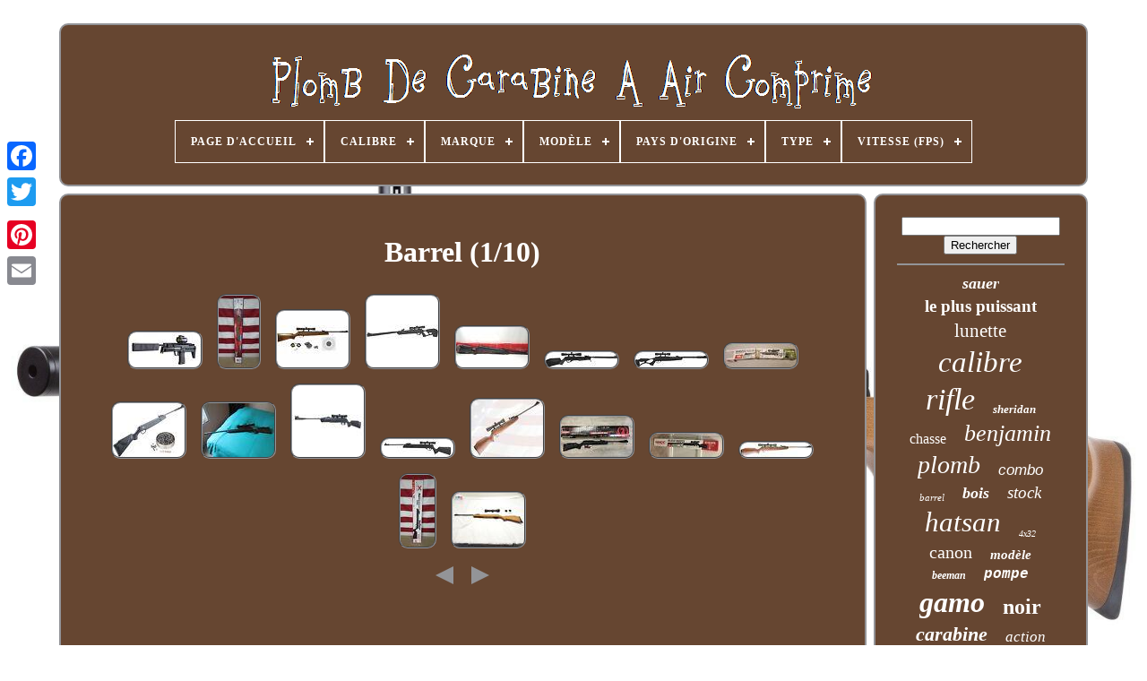

--- FILE ---
content_type: text/html; charset=UTF-8
request_url: https://airriflebullet.com/fr/t/barrel.php
body_size: 6055
content:

<!--*****************************************************************

   !DOCTYPE

*****************************************************************-->
<!DOCTYPE   HTML>  
	
	 



<HTML>  


  		
<HEAD> 	

	 <TITLE>     Barrel


</TITLE>

	
	<LINK TYPE="image/png" HREF="https://airriflebullet.com/favicon.png"   REL="icon">

 
	 	<META HTTP-EQUIV="content-type"  CONTENT="text/html; charset=UTF-8">
 
	 


<META   NAME="viewport"   CONTENT="width=device-width, initial-scale=1">	  
	
		
  <LINK TYPE="text/css"  HREF="https://airriflebullet.com/milol.css"  REL="stylesheet"> 	

	 <LINK HREF="https://airriflebullet.com/xyqa.css" REL="stylesheet" TYPE="text/css"> 	

		 	  <SCRIPT SRC="https://code.jquery.com/jquery-latest.min.js"   TYPE="text/javascript"> 		 </SCRIPT>

	<SCRIPT SRC="https://airriflebullet.com/baryjy.js"	TYPE="text/javascript"> 	 

	 
</SCRIPT>

	  
<!--*****************************************************************-->
<SCRIPT TYPE="text/javascript" SRC="https://airriflebullet.com/mowa.js">		
</SCRIPT> 
	 <SCRIPT SRC="https://airriflebullet.com/foharuj.js"  TYPE="text/javascript"   ASYNC> 
	


</SCRIPT>
	
<SCRIPT ASYNC   TYPE="text/javascript"   SRC="https://airriflebullet.com/gupalafybu.js"> 
</SCRIPT>	

	
	
		 <SCRIPT   TYPE="text/javascript"> var a2a_config = a2a_config || {};a2a_config.no_3p = 1; 
 </SCRIPT>	


	
	 <SCRIPT   TYPE="text/javascript">	

	window.onload = function ()
	{
		gevynyw('fuce', 'Rechercher', 'https://airriflebullet.com/fr/muxelek.php');
		wenogahy("lapoq.php","xwca", "Barrel");
		
		
	}
	
</SCRIPT>	   
 
	  </HEAD> 	

  	
 

<BODY DATA-ID="-1">   



	<DIV CLASS="a2a_kit a2a_kit_size_32 a2a_floating_style a2a_vertical_style" STYLE="left:0px; top:150px;"> 

		
 
<!--*****************************************************************-->
<A  CLASS="a2a_button_facebook"> 

</A>			
		 	 			 <A  CLASS="a2a_button_twitter">	
</A>	 

			  	 

 <A CLASS="a2a_button_google_plus">  </A>
	 	
			  <A CLASS="a2a_button_pinterest"> 
 	</A> 
		 
 
 <A CLASS="a2a_button_email">  
	
 </A>       
	   </DIV>

	

<!--*****************************************************************-->
<DIV  ID="rezadojad"> 
     	 
		 	  <DIV ID="dyzat">	 	   
			<A  HREF="https://airriflebullet.com/fr/">


<IMG  ALT="Plomb De Carabine À Air Comprimé" SRC="https://airriflebullet.com/fr/air_rifle_pellet.gif"> 
 	  	</A>   

 

			
<div id='nego' class='align-center'>
<ul>
<li class='has-sub'><a href='https://airriflebullet.com/fr/'><span>Page d'accueil</span></a>
<ul>
	<li><a href='https://airriflebullet.com/fr/tous_les_items_plomb_de_carabine_a_air_comprime.php'><span>Tous les items</span></a></li>
	<li><a href='https://airriflebullet.com/fr/items_recents_plomb_de_carabine_a_air_comprime.php'><span>Items récents</span></a></li>
	<li><a href='https://airriflebullet.com/fr/les_plus_populaires_plomb_de_carabine_a_air_comprime.php'><span>Les plus populaires</span></a></li>
	<li><a href='https://airriflebullet.com/fr/derniers_videos_plomb_de_carabine_a_air_comprime.php'><span>Derniers videos</span></a></li>
</ul>
</li>

<li class='has-sub'><a href='https://airriflebullet.com/fr/calibre/'><span>Calibre</span></a>
<ul>
	<li><a href='https://airriflebullet.com/fr/calibre/177.php'><span>.177 (513)</span></a></li>
	<li><a href='https://airriflebullet.com/fr/calibre/177_cal.php'><span>.177 Cal (9)</span></a></li>
	<li><a href='https://airriflebullet.com/fr/calibre/177_22_25.php'><span>.177, .22, .25 (2)</span></a></li>
	<li><a href='https://airriflebullet.com/fr/calibre/20.php'><span>.20 (65)</span></a></li>
	<li><a href='https://airriflebullet.com/fr/calibre/22_5_5_mm.php'><span>.22 (5, 5 Mm) (6)</span></a></li>
	<li><a href='https://airriflebullet.com/fr/calibre/22_5_5_mm.php'><span>.22 (5.5 Mm) (14)</span></a></li>
	<li><a href='https://airriflebullet.com/fr/calibre/22_cal.php'><span>.22 Cal (9)</span></a></li>
	<li><a href='https://airriflebullet.com/fr/calibre/22_lr.php'><span>.22 Lr (2)</span></a></li>
	<li><a href='https://airriflebullet.com/fr/calibre/25_cal.php'><span>.25 Cal (4)</span></a></li>
	<li><a href='https://airriflebullet.com/fr/calibre/0_177.php'><span>0, 177 (10)</span></a></li>
	<li><a href='https://airriflebullet.com/fr/calibre/0_177.php'><span>0.177 (2)</span></a></li>
	<li><a href='https://airriflebullet.com/fr/calibre/0_22.php'><span>0.22 (5)</span></a></li>
	<li><a href='https://airriflebullet.com/fr/calibre/22.php'><span>.22 (374)</span></a></li>
	<li><a href='https://airriflebullet.com/fr/calibre/25.php'><span>.25 (66)</span></a></li>
	<li><a href='https://airriflebullet.com/fr/calibre/30.php'><span>.30 (2)</span></a></li>
	<li><a href='https://airriflebullet.com/fr/calibre/0_22.php'><span>0.22\ (4)</span></a></li>
	<li><a href='https://airriflebullet.com/fr/calibre/177pel.php'><span>177pel (3)</span></a></li>
	<li><a href='https://airriflebullet.com/fr/calibre/5_5mm.php'><span>5.5mm (5)</span></a></li>
	<li><a href='https://airriflebullet.com/fr/calibre/5mm.php'><span>5mm (3)</span></a></li>
	<li><a href='https://airriflebullet.com/fr/calibre/les_deux.php'><span>Les Deux (2)</span></a></li>
	<li><a href='https://airriflebullet.com/fr/items_recents_plomb_de_carabine_a_air_comprime.php'>Autre (2893)</a></li>
</ul>
</li>

<li class='has-sub'><a href='https://airriflebullet.com/fr/marque/'><span>Marque</span></a>
<ul>
	<li><a href='https://airriflebullet.com/fr/marque/air_venturi.php'><span>Air Venturi (13)</span></a></li>
	<li><a href='https://airriflebullet.com/fr/marque/beeman.php'><span>Beeman (74)</span></a></li>
	<li><a href='https://airriflebullet.com/fr/marque/benjamin.php'><span>Benjamin (77)</span></a></li>
	<li><a href='https://airriflebullet.com/fr/marque/benjamin_sheridan.php'><span>Benjamin Sheridan (10)</span></a></li>
	<li><a href='https://airriflebullet.com/fr/marque/black_bunker.php'><span>Black Bunker (8)</span></a></li>
	<li><a href='https://airriflebullet.com/fr/marque/crosman.php'><span>Crosman (143)</span></a></li>
	<li><a href='https://airriflebullet.com/fr/marque/daisy.php'><span>Daisy (23)</span></a></li>
	<li><a href='https://airriflebullet.com/fr/marque/diana.php'><span>Diana (11)</span></a></li>
	<li><a href='https://airriflebullet.com/fr/marque/gamo.php'><span>Gamo (205)</span></a></li>
	<li><a href='https://airriflebullet.com/fr/marque/hatsan.php'><span>Hatsan (36)</span></a></li>
	<li><a href='https://airriflebullet.com/fr/marque/hatsan_arms_company.php'><span>Hatsan Arms Company (51)</span></a></li>
	<li><a href='https://airriflebullet.com/fr/marque/pinty.php'><span>Pinty (20)</span></a></li>
	<li><a href='https://airriflebullet.com/fr/marque/ruger.php'><span>Ruger (18)</span></a></li>
	<li><a href='https://airriflebullet.com/fr/marque/rws.php'><span>Rws (16)</span></a></li>
	<li><a href='https://airriflebullet.com/fr/marque/sheridan.php'><span>Sheridan (53)</span></a></li>
	<li><a href='https://airriflebullet.com/fr/marque/sig_sauer.php'><span>Sig Sauer (68)</span></a></li>
	<li><a href='https://airriflebullet.com/fr/marque/sigsauer.php'><span>Sigsauer (7)</span></a></li>
	<li><a href='https://airriflebullet.com/fr/marque/stoeger.php'><span>Stoeger (11)</span></a></li>
	<li><a href='https://airriflebullet.com/fr/marque/umarex.php'><span>Umarex (131)</span></a></li>
	<li><a href='https://airriflebullet.com/fr/marque/winchester.php'><span>Winchester (10)</span></a></li>
	<li><a href='https://airriflebullet.com/fr/items_recents_plomb_de_carabine_a_air_comprime.php'>Autre (3008)</a></li>
</ul>
</li>

<li class='has-sub'><a href='https://airriflebullet.com/fr/modele/'><span>Modèle</span></a>
<ul>
	<li><a href='https://airriflebullet.com/fr/modele/armada.php'><span>Armada (5)</span></a></li>
	<li><a href='https://airriflebullet.com/fr/modele/blitz.php'><span>Blitz (5)</span></a></li>
	<li><a href='https://airriflebullet.com/fr/modele/blue_streak.php'><span>Blue Streak (8)</span></a></li>
	<li><a href='https://airriflebullet.com/fr/modele/emerge.php'><span>Emerge (5)</span></a></li>
	<li><a href='https://airriflebullet.com/fr/modele/gamo_6110068754.php'><span>Gamo 6110068754 (10)</span></a></li>
	<li><a href='https://airriflebullet.com/fr/modele/gamo_swarm_magnum.php'><span>Gamo Swarm Magnum (13)</span></a></li>
	<li><a href='https://airriflebullet.com/fr/modele/gamo_swarm_whisper.php'><span>Gamo Swarm Whisper (20)</span></a></li>
	<li><a href='https://airriflebullet.com/fr/modele/mcx.php'><span>Mcx (8)</span></a></li>
	<li><a href='https://airriflebullet.com/fr/modele/nitro.php'><span>Nitro (6)</span></a></li>
	<li><a href='https://airriflebullet.com/fr/modele/notos.php'><span>Notos (8)</span></a></li>
	<li><a href='https://airriflebullet.com/fr/modele/sheridan.php'><span>Sheridan (32)</span></a></li>
	<li><a href='https://airriflebullet.com/fr/modele/sig_sauer_virtus_pcp.php'><span>Sig Sauer Virtus Pcp (7)</span></a></li>
	<li><a href='https://airriflebullet.com/fr/modele/swarm_maxxim.php'><span>Swarm Maxxim (11)</span></a></li>
	<li><a href='https://airriflebullet.com/fr/modele/wildcat_whisper.php'><span>Wildcat Whisper (10)</span></a></li>
	<li><a href='https://airriflebullet.com/fr/modele/zelos.php'><span>Zelos (6)</span></a></li>
	<li><a href='https://airriflebullet.com/fr/modele/160.php'><span>160 (6)</span></a></li>
	<li><a href='https://airriflebullet.com/fr/modele/347.php'><span>347 (6)</span></a></li>
	<li><a href='https://airriflebullet.com/fr/modele/6110038654.php'><span>6110038654 (6)</span></a></li>
	<li><a href='https://airriflebullet.com/fr/modele/611003855554.php'><span>611003855554 (7)</span></a></li>
	<li><a href='https://airriflebullet.com/fr/modele/611006325554.php'><span>611006325554 (9)</span></a></li>
	<li><a href='https://airriflebullet.com/fr/items_recents_plomb_de_carabine_a_air_comprime.php'>Autre (3805)</a></li>
</ul>
</li>

<li class='has-sub'><a href='https://airriflebullet.com/fr/pays_d_origine/'><span>Pays D'origine</span></a>
<ul>
	<li><a href='https://airriflebullet.com/fr/pays_d_origine/allemagne.php'><span>Allemagne (2)</span></a></li>
	<li><a href='https://airriflebullet.com/fr/pays_d_origine/chine.php'><span>Chine (6)</span></a></li>
	<li><a href='https://airriflebullet.com/fr/pays_d_origine/espagne.php'><span>Espagne (3)</span></a></li>
	<li><a href='https://airriflebullet.com/fr/pays_d_origine/turkiye.php'><span>Türkiye (4)</span></a></li>
	<li><a href='https://airriflebullet.com/fr/pays_d_origine/etats_unis.php'><span>États-unis (6)</span></a></li>
	<li><a href='https://airriflebullet.com/fr/items_recents_plomb_de_carabine_a_air_comprime.php'>Autre (3972)</a></li>
</ul>
</li>

<li class='has-sub'><a href='https://airriflebullet.com/fr/type/'><span>Type</span></a>
<ul>
	<li><a href='https://airriflebullet.com/fr/type/air_rifle.php'><span>Air Rifle (82)</span></a></li>
	<li><a href='https://airriflebullet.com/fr/type/break_barrel.php'><span>Break Barrel (35)</span></a></li>
	<li><a href='https://airriflebullet.com/fr/type/carabine_a_air.php'><span>Carabine à Air (26)</span></a></li>
	<li><a href='https://airriflebullet.com/fr/type/co2.php'><span>Co2 (421)</span></a></li>
	<li><a href='https://airriflebullet.com/fr/type/fusil_a_air.php'><span>Fusil à Air (38)</span></a></li>
	<li><a href='https://airriflebullet.com/fr/type/gas_piston.php'><span>Gas Piston (45)</span></a></li>
	<li><a href='https://airriflebullet.com/fr/type/gas_ram.php'><span>Gas Ram (124)</span></a></li>
	<li><a href='https://airriflebullet.com/fr/type/gas_piston.php'><span>Gas-piston (24)</span></a></li>
	<li><a href='https://airriflebullet.com/fr/type/gaz_ram.php'><span>Gaz Ram (28)</span></a></li>
	<li><a href='https://airriflebullet.com/fr/type/multi_pump_pneumatic.php'><span>Multi-pump Pneumatic (171)</span></a></li>
	<li><a href='https://airriflebullet.com/fr/type/nitro_piston.php'><span>Nitro Piston (18)</span></a></li>
	<li><a href='https://airriflebullet.com/fr/type/pcp_air_rifle.php'><span>Pcp Air Rifle (11)</span></a></li>
	<li><a href='https://airriflebullet.com/fr/type/piston_a_gaz.php'><span>Piston à Gaz (39)</span></a></li>
	<li><a href='https://airriflebullet.com/fr/type/piston_a_ressort.php'><span>Piston à Ressort (36)</span></a></li>
	<li><a href='https://airriflebullet.com/fr/type/pompe.php'><span>Pompe (11)</span></a></li>
	<li><a href='https://airriflebullet.com/fr/type/printemps_piston.php'><span>Printemps-piston (42)</span></a></li>
	<li><a href='https://airriflebullet.com/fr/type/ressort_piston.php'><span>Ressort-piston (19)</span></a></li>
	<li><a href='https://airriflebullet.com/fr/type/spring_piston.php'><span>Spring-piston (348)</span></a></li>
	<li><a href='https://airriflebullet.com/fr/type/verin_a_gaz.php'><span>Vérin à Gaz (19)</span></a></li>
	<li><a href='https://airriflebullet.com/fr/type/a_ressort.php'><span>À Ressort (27)</span></a></li>
	<li><a href='https://airriflebullet.com/fr/items_recents_plomb_de_carabine_a_air_comprime.php'>Autre (2429)</a></li>
</ul>
</li>

<li class='has-sub'><a href='https://airriflebullet.com/fr/vitesse_fps/'><span>Vitesse (fps)</span></a>
<ul>
	<li><a href='https://airriflebullet.com/fr/vitesse_fps/450.php'><span>450 (12)</span></a></li>
	<li><a href='https://airriflebullet.com/fr/vitesse_fps/490.php'><span>490 (4)</span></a></li>
	<li><a href='https://airriflebullet.com/fr/vitesse_fps/545.php'><span>545 (12)</span></a></li>
	<li><a href='https://airriflebullet.com/fr/vitesse_fps/600.php'><span>600 (6)</span></a></li>
	<li><a href='https://airriflebullet.com/fr/vitesse_fps/700.php'><span>700 (24)</span></a></li>
	<li><a href='https://airriflebullet.com/fr/vitesse_fps/750.php'><span>750 (4)</span></a></li>
	<li><a href='https://airriflebullet.com/fr/vitesse_fps/800.php'><span>800 (27)</span></a></li>
	<li><a href='https://airriflebullet.com/fr/vitesse_fps/830.php'><span>830 (8)</span></a></li>
	<li><a href='https://airriflebullet.com/fr/vitesse_fps/850.php'><span>850 (9)</span></a></li>
	<li><a href='https://airriflebullet.com/fr/vitesse_fps/900.php'><span>900 (15)</span></a></li>
	<li><a href='https://airriflebullet.com/fr/vitesse_fps/950.php'><span>950 (5)</span></a></li>
	<li><a href='https://airriflebullet.com/fr/vitesse_fps/975.php'><span>975 (11)</span></a></li>
	<li><a href='https://airriflebullet.com/fr/vitesse_fps/1000.php'><span>1000 (59)</span></a></li>
	<li><a href='https://airriflebullet.com/fr/vitesse_fps/1020.php'><span>1020 (9)</span></a></li>
	<li><a href='https://airriflebullet.com/fr/vitesse_fps/1050.php'><span>1050 (10)</span></a></li>
	<li><a href='https://airriflebullet.com/fr/vitesse_fps/1100.php'><span>1100 (15)</span></a></li>
	<li><a href='https://airriflebullet.com/fr/vitesse_fps/1200.php'><span>1200 (25)</span></a></li>
	<li><a href='https://airriflebullet.com/fr/vitesse_fps/1250.php'><span>1250 (8)</span></a></li>
	<li><a href='https://airriflebullet.com/fr/vitesse_fps/1300.php'><span>1300 (50)</span></a></li>
	<li><a href='https://airriflebullet.com/fr/vitesse_fps/1400.php'><span>1400 (4)</span></a></li>
	<li><a href='https://airriflebullet.com/fr/items_recents_plomb_de_carabine_a_air_comprime.php'>Autre (3676)</a></li>
</ul>
</li>

</ul>
</div>

			

 </DIV>

		
<DIV ID="mawa">  
			 	<DIV ID="loguroke"> 
				<DIV  ID="dasyzacoza">

  
</DIV>
  	

				<h1>Barrel (1/10)</h1>
<ul>
<li><a href="https://airriflebullet.com/fr/carabine_a_air_comprime_umarex_heckler_koch_mp7_177_calibre_break_barrel_2252312.php" title="Carabine &agrave; Air Comprim&eacute; Umarex Heckler &amp; Koch Mp7.177 Calibre Break Barrel 2252312"><img src="https://airriflebullet.com/fr/photos/Carabine_a_air_comprime_Umarex_Heckler_Koch_MP7_177_Calibre_Break_Barrel_2252312_01_huc.jpg" alt="Carabine &agrave; Air Comprim&eacute; Umarex Heckler &amp; Koch Mp7.177 Calibre Break Barrel 2252312"/></a></li>
<li><a href="https://airriflebullet.com/fr/crosman_vantage_22_carabine_a_air_comprime_a_plomb_a_canon_basculant_et_piston_a_nitro_cvan82w.php" title="Crosman Vantage. 22 Carabine &agrave; Air Comprim&eacute; &agrave; Plomb &agrave; Canon Basculant Et Piston &agrave; Nitro Cvan82w"><img src="https://airriflebullet.com/fr/photos/Crosman_Vantage_22_Carabine_a_air_comprime_a_plomb_a_canon_basculant_et_piston_a_nitro_CVAN82W_01_iu.jpg" alt="Crosman Vantage. 22 Carabine &agrave; Air Comprim&eacute; &agrave; Plomb &agrave; Canon Basculant Et Piston &agrave; Nitro Cvan82w"/></a></li>
<li><a href="https://airriflebullet.com/fr/fusil_a_air_comprime_a_canon_basculant_hatsan_mod_95_vortex_combo_177_cal_avec_plombs_et_cibles.php" title="Fusil &agrave; Air Comprim&eacute; &agrave; Canon Basculant Hatsan Mod 95 Vortex Combo. 177 Cal Avec Plombs Et Cibles"><img src="https://airriflebullet.com/fr/photos/Fusil_a_air_comprime_a_canon_basculant_Hatsan_Mod_95_Vortex_Combo_177_Cal_avec_plombs_et_cibles_01_lowa.jpg" alt="Fusil &agrave; Air Comprim&eacute; &agrave; Canon Basculant Hatsan Mod 95 Vortex Combo. 177 Cal Avec Plombs Et Cibles"/></a></li>
<li><a href="https://airriflebullet.com/fr/fusil_a_air_comprime_crosman_magfire_mission_nitro_piston_177_calibre_a_canon_basculant_multi_coups.php" title="Fusil &agrave; Air Comprim&eacute; Crosman Magfire Mission Nitro Piston. 177 Calibre &agrave; Canon Basculant Multi-coups"><img src="https://airriflebullet.com/fr/photos/Fusil_a_air_comprime_Crosman_Magfire_Mission_Nitro_Piston_177_Calibre_a_canon_basculant_multi_coups_01_rcx.jpg" alt="Fusil &agrave; Air Comprim&eacute; Crosman Magfire Mission Nitro Piston. 177 Calibre &agrave; Canon Basculant Multi-coups"/></a></li>
<li><a href="https://airriflebullet.com/fr/chapeau_130s_qe_carnivore_30_cal_vortex_carabine_a_air_a_canon_basculant_590_fps_noir.php" title="Chapeau 130s Qe Carnivore. 30 Cal Vortex Carabine &agrave; Air &agrave; Canon Basculant 590 Fps Noir"><img src="https://airriflebullet.com/fr/photos/Chapeau_130s_QE_Carnivore_30_Cal_Vortex_Carabine_a_air_a_canon_basculant_590_FPS_Noir_01_eyaf.jpg" alt="Chapeau 130s Qe Carnivore. 30 Cal Vortex Carabine &agrave; Air &agrave; Canon Basculant 590 Fps Noir"/></a></li>
<li><a href="https://airriflebullet.com/fr/crosman_mag_fire_ultra_177_cal_fusil_a_air_a_chargement_automatique_avec_lunette_de_visee_nouveau.php" title="Crosman Mag-fire Ultra. 177 Cal Fusil &agrave; Air &agrave; Chargement Automatique Avec Lunette De Vis&eacute;e Nouveau"><img src="https://airriflebullet.com/fr/photos/Crosman_Mag_Fire_Ultra_177_Cal_Fusil_a_air_a_chargement_automatique_avec_lunette_de_visee_Nouveau_01_mdyg.jpg" alt="Crosman Mag-fire Ultra. 177 Cal Fusil &agrave; Air &agrave; Chargement Automatique Avec Lunette De Vis&eacute;e Nouveau"/></a></li>
<li><a href="https://airriflebullet.com/fr/hatsan_airtact_combo_22_cal_carabine_a_air_comprime_a_canon_basculant_hcairtact22ed.php" title="Hatsan Airtact Combo. 22 Cal Carabine &agrave; Air Comprim&eacute; &agrave; Canon Basculant Hcairtact22ed"><img src="https://airriflebullet.com/fr/photos/Hatsan_AirTact_Combo_22_Cal_Carabine_a_air_comprime_a_canon_basculant_HCAirTact22ED_01_xqc.jpg" alt="Hatsan Airtact Combo. 22 Cal Carabine &agrave; Air Comprim&eacute; &agrave; Canon Basculant Hcairtact22ed"/></a></li>
<li><a href="https://airriflebullet.com/fr/fusil_a_air_comprime_a_canon_basculant_gamo_whisper_fusion_mach_1_igt_gaz_22_calibre_sans_lunette.php" title="Fusil &agrave; Air Comprim&eacute; &agrave; Canon Basculant Gamo Whisper Fusion Mach 1 Igt Gaz 22 Calibre Sans Lunette"><img src="https://airriflebullet.com/fr/photos/Fusil_a_air_comprime_a_canon_basculant_Gamo_Whisper_Fusion_Mach_1_IGT_Gaz_22_Calibre_sans_lunette_01_hiy.jpg" alt="Fusil &agrave; Air Comprim&eacute; &agrave; Canon Basculant Gamo Whisper Fusion Mach 1 Igt Gaz 22 Calibre Sans Lunette"/></a></li>
<li><a href="https://airriflebullet.com/fr/fusil_a_air_comprime_a_canon_basculant_salix_tx01_177_a_ressort_850_fps_200_plombs.php" title="Fusil &agrave; Air Comprim&eacute; &agrave; Canon Basculant Salix Tx01.177 &agrave; Ressort 850+ Fps 200 Plombs"><img src="https://airriflebullet.com/fr/photos/Fusil_a_air_comprime_a_canon_basculant_Salix_TX01_177_a_ressort_850_FPS_200_plombs_01_gy.jpg" alt="Fusil &agrave; Air Comprim&eacute; &agrave; Canon Basculant Salix Tx01.177 &agrave; Ressort 850+ Fps 200 Plombs"/></a></li>
<li><a href="https://airriflebullet.com/fr/crosman_nitro_venom_dusk_177_cal_fusil_a_air_comprime_a_canon_basculant_nitro_piston_gamo_scope.php" title="Crosman Nitro Venom Dusk. 177 Cal Fusil &agrave; Air Comprim&eacute; &agrave; Canon Basculant Nitro Piston Gamo Scope"><img src="https://airriflebullet.com/fr/photos/Crosman_Nitro_Venom_Dusk_177_Cal_Fusil_a_air_comprime_a_canon_basculant_Nitro_Piston_Gamo_Scope_01_vwy.jpg" alt="Crosman Nitro Venom Dusk. 177 Cal Fusil &agrave; Air Comprim&eacute; &agrave; Canon Basculant Nitro Piston Gamo Scope"/></a></li>
<li><a href="https://airriflebullet.com/fr/umarex_airem_2_carabine_a_air_comprime_a_canon_basculant_noir_177_calibre_plomb_4x32_lunette_2280203.php" title="Umarex Airem 2 Carabine &agrave; Air Comprim&eacute; &agrave; Canon Basculant Noir .177 Calibre Plomb 4x32 Lunette 2280203"><img src="https://airriflebullet.com/fr/photos/Umarex_Airem_2_Carabine_a_air_comprime_a_canon_basculant_noir_177_calibre_Plomb_4x32_LUNETTE_2280203_01_dai.jpg" alt="Umarex Airem 2 Carabine &agrave; Air Comprim&eacute; &agrave; Canon Basculant Noir .177 Calibre Plomb 4x32 Lunette 2280203"/></a></li>
<li><a href="https://airriflebullet.com/fr/carabine_a_air_comprime_a_canon_basculant_umarex_syrix_calibre_22_noir_2251362_avec_des_bb_s_gratuits.php" title="Carabine &agrave; Air Comprim&eacute; &agrave; Canon Basculant Umarex Syrix Calibre .22 - Noir 2251362 Avec Des Bb&#039;s Gratuits"><img src="https://airriflebullet.com/fr/photos/Carabine_a_air_comprime_a_canon_basculant_Umarex_Syrix_calibre_22_Noir_2251362_avec_des_BB_s_gratuit_01_fz.jpg" alt="Carabine &agrave; Air Comprim&eacute; &agrave; Canon Basculant Umarex Syrix Calibre .22 - Noir 2251362 Avec Des Bb&#039;s Gratuits"/></a></li>
<li><a href="https://airriflebullet.com/fr/umarex_2244001_ruger_air_hawk_177_fusil_a_air_comprime_a_canon_basculant_avec_option_de_pack.php" title="Umarex 2244001 Ruger Air Hawk. 177 Fusil &agrave; Air Comprim&eacute; &agrave; Canon Basculant Avec Option De Pack."><img src="https://airriflebullet.com/fr/photos/Umarex_2244001_Ruger_Air_Hawk_177_Fusil_a_air_comprime_a_canon_basculant_avec_option_de_pack_01_puu.jpg" alt="Umarex 2244001 Ruger Air Hawk. 177 Fusil &agrave; Air Comprim&eacute; &agrave; Canon Basculant Avec Option De Pack."/></a></li>
<li><a href="https://airriflebullet.com/fr/umarex_ruger_targis_hunter_max_22_cal_carabine_a_air_comprime_a_canon_basculant_sans_lunette.php" title="Umarex Ruger Targis Hunter Max. 22 Cal Carabine &agrave; Air Comprim&eacute; &agrave; Canon Basculant Sans Lunette"><img src="https://airriflebullet.com/fr/photos/Umarex_Ruger_Targis_Hunter_Max_22_Cal_Carabine_a_air_comprime_a_canon_basculant_SANS_LUNETTE_01_efa.jpg" alt="Umarex Ruger Targis Hunter Max. 22 Cal Carabine &agrave; Air Comprim&eacute; &agrave; Canon Basculant Sans Lunette"/></a></li>
<li><a href="https://airriflebullet.com/fr/carabine_a_air_comprime_a_piston_a_gaz_gamo_wildcat_whisper_igt_avec_lunette_4x32.php" title="Carabine &agrave; Air Comprim&eacute; &agrave; Piston &agrave; Gaz Gamo Wildcat Whisper Igt Avec Lunette 4x32"><img src="https://airriflebullet.com/fr/photos/Carabine_a_air_comprime_a_piston_a_gaz_Gamo_Wildcat_Whisper_IGT_avec_lunette_4x32_01_ackg.jpg" alt="Carabine &agrave; Air Comprim&eacute; &agrave; Piston &agrave; Gaz Gamo Wildcat Whisper Igt Avec Lunette 4x32"/></a></li>
<li><a href="https://airriflebullet.com/fr/umarex_ruger_air_hawk_1000_fps_177_pellet_break_barrel_air_rifle_scope_2244001_carabine_a_air_comprime_umarex_ruger_air_hawk_1000_fps_177_canon_basculant_plomb_lunette_de_visee_2244001.php" title="Umarex Ruger Air Hawk 1000 Fps. 177 Pellet Break Barrel Air Rifle/scope 2244001 &rarr; Carabine &agrave; Air Comprim&eacute; Umarex Ruger Air Hawk 1000 Fps. 177, Canon Basculant, Plomb / Lunette De Vis&eacute;e 2244001"><img src="https://airriflebullet.com/fr/photos/Umarex_Ruger_Air_Hawk_1000_FPS_177_Pellet_Break_Barrel_Air_Rifle_Scope_2244001_Carabine_a_air_compri_01_rqn.jpg" alt="Umarex Ruger Air Hawk 1000 Fps. 177 Pellet Break Barrel Air Rifle/scope 2244001 &rarr; Carabine &agrave; Air Comprim&eacute; Umarex Ruger Air Hawk 1000 Fps. 177, Canon Basculant, Plomb / Lunette De Vis&eacute;e 2244001"/></a></li>
<li><a href="https://airriflebullet.com/fr/umarex_syrix_carabine_a_air_comprime_avec_piston_a_gaz_et_canon_basculant_calibre_0_177_avec_lunette_4x32_2251361.php" title="Umarex Syrix. Carabine &agrave; Air Comprim&eacute; Avec Piston &agrave; Gaz Et Canon Basculant, Calibre 0,177, Avec Lunette 4x32 (2251361)"><img src="https://airriflebullet.com/fr/photos/Umarex_Syrix_Carabine_a_air_comprime_avec_piston_a_gaz_et_canon_basculant_calibre_0_177_avec_lunette_01_rnls.jpg" alt="Umarex Syrix. Carabine &agrave; Air Comprim&eacute; Avec Piston &agrave; Gaz Et Canon Basculant, Calibre 0,177, Avec Lunette 4x32 (2251361)"/></a></li>
<li><a href="https://airriflebullet.com/fr/fusil_a_air_comprime_a_canon_basculant_crosman_co8m22x_calibre_0_22_avec_plombs_lunette_de_visee_950_fps.php" title="Fusil &agrave; Air Comprim&eacute; &agrave; Canon Basculant Crosman Co8m22x Calibre 0,22 Avec Plombs + Lunette De Vis&eacute;e 950 Fps"><img src="https://airriflebullet.com/fr/photos/Fusil_a_air_comprime_a_canon_basculant_Crosman_CO8M22X_calibre_0_22_avec_plombs_lunette_de_visee_950_01_qemi.jpg" alt="Fusil &agrave; Air Comprim&eacute; &agrave; Canon Basculant Crosman Co8m22x Calibre 0,22 Avec Plombs + Lunette De Vis&eacute;e 950 Fps"/></a></li>
</ul>
<a href="https://airriflebullet.com/./fr/t/barrel_10.php" id="neroruj"></a><a href="https://airriflebullet.com/./fr/t/barrel_2.php" id="mene"></a>
				
				     <SCRIPT TYPE="text/javascript">

					forinygyk();
				 	
</SCRIPT> 
			
				
	 	  <DIV STYLE="margin:10px auto;width:200px;"   CLASS="a2a_kit a2a_kit_size_32 a2a_default_style"> 


	
					
 
<A CLASS="a2a_button_facebook"></A>	 

					

  	<A  CLASS="a2a_button_twitter">   </A>		  	 
					
  <A  CLASS="a2a_button_google_plus"> 	
	 </A>
  
							
  	 
<A	CLASS="a2a_button_pinterest">  	
	
</A>   	
					
 <A CLASS="a2a_button_email">

 		
</A>
 	 
				  </DIV>
					
				
			 
	
	 </DIV> 
 
 
			
 

 <DIV   ID="mawirewodi"> 

				
				 
<!--*****************************************************************-->
<DIV ID="fuce">  	 
					 <HR> 
 
				  </DIV>

				  <DIV   ID="syvufip">   
</DIV>  	


				
				 
 
		
<!--*****************************************************************-->
<DIV ID="muhexyg">   
					<a style="font-family:Univers;font-size:18px;font-weight:bolder;font-style:oblique;text-decoration:none" href="https://airriflebullet.com/fr/t/sauer.php">sauer</a><a style="font-family:Swiss721 BlkEx BT;font-size:19px;font-weight:bold;font-style:normal;text-decoration:none" href="https://airriflebullet.com/fr/t/le_plus_puissant.php">le plus puissant</a><a style="font-family:Univers;font-size:21px;font-weight:normal;font-style:normal;text-decoration:none" href="https://airriflebullet.com/fr/t/lunette.php">lunette</a><a style="font-family:MS LineDraw;font-size:33px;font-weight:lighter;font-style:oblique;text-decoration:none" href="https://airriflebullet.com/fr/t/calibre.php">calibre</a><a style="font-family:New York;font-size:34px;font-weight:lighter;font-style:italic;text-decoration:none" href="https://airriflebullet.com/fr/t/rifle.php">rifle</a><a style="font-family:Geneva;font-size:13px;font-weight:bold;font-style:italic;text-decoration:none" href="https://airriflebullet.com/fr/t/sheridan.php">sheridan</a><a style="font-family:Geneva;font-size:16px;font-weight:lighter;font-style:normal;text-decoration:none" href="https://airriflebullet.com/fr/t/chasse.php">chasse</a><a style="font-family:Terminal;font-size:26px;font-weight:lighter;font-style:italic;text-decoration:none" href="https://airriflebullet.com/fr/t/benjamin.php">benjamin</a><a style="font-family:Swiss721 BlkEx BT;font-size:28px;font-weight:lighter;font-style:italic;text-decoration:none" href="https://airriflebullet.com/fr/t/plomb.php">plomb</a><a style="font-family:Helvetica;font-size:17px;font-weight:normal;font-style:oblique;text-decoration:none" href="https://airriflebullet.com/fr/t/combo.php">combo</a><a style="font-family:Monotype.com;font-size:11px;font-weight:normal;font-style:italic;text-decoration:none" href="https://airriflebullet.com/fr/t/barrel.php">barrel</a><a style="font-family:Kino MT;font-size:18px;font-weight:bolder;font-style:oblique;text-decoration:none" href="https://airriflebullet.com/fr/t/bois.php">bois</a><a style="font-family:Arial Narrow;font-size:19px;font-weight:normal;font-style:italic;text-decoration:none" href="https://airriflebullet.com/fr/t/stock.php">stock</a><a style="font-family:Zap Chance;font-size:31px;font-weight:lighter;font-style:oblique;text-decoration:none" href="https://airriflebullet.com/fr/t/hatsan.php">hatsan</a><a style="font-family:Terminal;font-size:10px;font-weight:normal;font-style:italic;text-decoration:none" href="https://airriflebullet.com/fr/t/4x32.php">4x32</a><a style="font-family:OzHandicraft BT;font-size:20px;font-weight:normal;font-style:normal;text-decoration:none" href="https://airriflebullet.com/fr/t/canon.php">canon</a><a style="font-family:Georgia;font-size:15px;font-weight:bold;font-style:oblique;text-decoration:none" href="https://airriflebullet.com/fr/t/modele.php">modèle</a><a style="font-family:Comic Sans MS;font-size:12px;font-weight:bold;font-style:oblique;text-decoration:none" href="https://airriflebullet.com/fr/t/beeman.php">beeman</a><a style="font-family:Courier New;font-size:16px;font-weight:bolder;font-style:oblique;text-decoration:none" href="https://airriflebullet.com/fr/t/pompe.php">pompe</a><a style="font-family:Century Gothic;font-size:32px;font-weight:bold;font-style:italic;text-decoration:none" href="https://airriflebullet.com/fr/t/gamo.php">gamo</a><a style="font-family:Small Fonts;font-size:24px;font-weight:bolder;font-style:normal;text-decoration:none" href="https://airriflebullet.com/fr/t/noir.php">noir</a><a style="font-family:Garamond;font-size:22px;font-weight:bold;font-style:italic;text-decoration:none" href="https://airriflebullet.com/fr/t/carabine.php">carabine</a><a style="font-family:Micro;font-size:17px;font-weight:normal;font-style:oblique;text-decoration:none" href="https://airriflebullet.com/fr/t/action.php">action</a><a style="font-family:Bodoni MT Ultra Bold;font-size:30px;font-weight:normal;font-style:normal;text-decoration:none" href="https://airriflebullet.com/fr/t/umarex.php">umarex</a><a style="font-family:Playbill;font-size:35px;font-weight:bolder;font-style:normal;text-decoration:none" href="https://airriflebullet.com/fr/t/fusil.php">fusil</a><a style="font-family:Chicago;font-size:13px;font-weight:bolder;font-style:normal;text-decoration:none" href="https://airriflebullet.com/fr/t/piston.php">piston</a><a style="font-family:Lansbury;font-size:14px;font-weight:bolder;font-style:normal;text-decoration:none" href="https://airriflebullet.com/fr/t/portee.php">portée</a><a style="font-family:Georgia;font-size:27px;font-weight:bold;font-style:oblique;text-decoration:none" href="https://airriflebullet.com/fr/t/scope.php">scope</a><a style="font-family:Arial Rounded MT Bold;font-size:11px;font-weight:bolder;font-style:normal;text-decoration:none" href="https://airriflebullet.com/fr/t/vintage.php">vintage</a><a style="font-family:Sonoma Italic;font-size:12px;font-weight:normal;font-style:oblique;text-decoration:none" href="https://airriflebullet.com/fr/t/essaim.php">essaim</a><a style="font-family:Micro;font-size:15px;font-weight:lighter;font-style:italic;text-decoration:none" href="https://airriflebullet.com/fr/t/break.php">break</a><a style="font-family:Century Gothic;font-size:14px;font-weight:bolder;font-style:normal;text-decoration:none" href="https://airriflebullet.com/fr/t/caliber.php">caliber</a><a style="font-family:Kino MT;font-size:25px;font-weight:bolder;font-style:italic;text-decoration:none" href="https://airriflebullet.com/fr/t/crosman.php">crosman</a><a style="font-family:Monotype.com;font-size:23px;font-weight:bold;font-style:oblique;text-decoration:none" href="https://airriflebullet.com/fr/t/granules.php">granulés</a><a style="font-family:Arial Narrow;font-size:29px;font-weight:bold;font-style:oblique;text-decoration:none" href="https://airriflebullet.com/fr/t/pellet.php">pellet</a>  
				
 
</DIV> 


 
			
			 
  	</DIV>
		 
</DIV>
	
		<DIV ID="tepexys">  
		
			 	

<UL>

	
				<LI>   
					 <A HREF="https://airriflebullet.com/fr/">
 

 
 Page d'accueil	 
</A>
 
						</LI> 	
 

				     	<LI>
  
					 <A HREF="https://airriflebullet.com/fr/dijaxobyx.php">
 
	 
Contact

  </A> 	


						</LI>
					
<LI> 	
	 
					  
<A	HREF="https://airriflebullet.com/fr/privacypolicy.php">  
 Politique de confidentialité 	 </A>
					</LI> 

 
					 


<!--*****************************************************************-->
<LI>	
	   

					  <A HREF="https://airriflebullet.com/fr/tos.php">Entente d'utilisation 
</A>
				</LI>
	
 
				 	<LI>
 		
					 	 		<A  HREF="https://airriflebullet.com/?l=en"> 

		EN	 </A>  

					&nbsp;
					 
<A HREF="https://airriflebullet.com/?l=fr">FR </A>
 
				
  </LI>  
 
				
				
				  
<!--*****************************************************************-->
<DIV   CLASS="a2a_kit a2a_kit_size_32 a2a_default_style"  STYLE="margin:10px auto;width:200px;"> 

 
 
					 

 
	<A CLASS="a2a_button_facebook">
  	</A>	
	 	
						


<A CLASS="a2a_button_twitter">
     </A>
	
					<A  CLASS="a2a_button_google_plus">	 
</A>


					 
	 
<!--*****************************************************************-->
<A  CLASS="a2a_button_pinterest">  </A>
 	
					
 <A	CLASS="a2a_button_email">	   

</A>
 
				</DIV> 	

				
			   
</UL>  

	
			
		  </DIV>
		


	  </DIV> 

   	
<SCRIPT   TYPE="text/javascript" SRC="//static.addtoany.com/menu/page.js"> </SCRIPT>  

	
	</BODY>
 	



</HTML>



--- FILE ---
content_type: text/css
request_url: https://airriflebullet.com/milol.css
body_size: 1702
content:
 #tepexys   { 

 
	display:block;  
	margin:0px 8px;
border:2px solid #939498;


 	border-radius:10px;



 	padding:24px;

   	background-color:#664631;  	
	


} 
	  	 
/*******************************************************************/
#jedurini input[type="text"]   {	
			width:51%; 

margin:0px 10px 10px 0px;	}
	 	



 #loguroke img   {
	  	height:auto;

		border-width:2px;  
		border-color:#939498; 	border-radius:10px;	   border-style:groove;  
	margin:6px;  	max-width:90%;	 }

 
/*******************************************************************/
#dasyzacoza   {
			margin:0px auto 8px auto; 
	  width:100%;   
}	

 
  
#jedurini input   { 
  
	
  	border:2px solid #939498;

 
 	border-radius:4px;


 	 padding:3px; 

}   

H1   {    font-size:32px;  }
 

 #loguroke ol   { 
 		list-style-type:disc;   	padding:0px;
		  margin:0px; 
 } 
	

/******************************************************************

   #neroruj:hover

******************************************************************/
#neroruj:hover   {
 
 	 border-color:transparent #FFFFFF transparent transparent; 	 } 			  
hr   {
  
 border:1px solid #939498; 
	margin:10px 0px;}


		#muhexyg a   {	
 		text-overflow:ellipsis;  	display:inline-block;
  


	overflow:hidden;
 
 
		margin:0px 10px; 

	
 	max-width:100%;

	word-wrap:normal;  
}   
 #loguroke ol li   {    	

margin:0px 10px;

  } 		  

 	#jedurini input[type="submit"]   {  
background-color:#664631;	   	color:#FFFFFF;
 
 }
 	
	 #dyzat img   { 	   max-width:100%;  	   }  	 

#dyzat   { 
	   	margin:0px 8px; 	display:block;
 
 
	padding:24px;		 	border-radius:10px;
  	background-color:#664631;  	  			border:2px solid #939498;  
  
}	

	
  
#mene   {  
	
	margin:10px; 	
 	height:0;   

 	border-style:solid;

	  
	width:0;
  
 	display:inline-block;   			 	border-color:transparent transparent transparent #939498; 
 border-width:10px 0 10px 20px;  	
 
	
} 



 #syvufip   {
	

 	width:95%;

 margin:0px auto 8px auto;	 		 } 
 	
   
	 #tepexys ul   {	
 	
	 	padding:0px; 
	 margin:0px;
 
 	display:inline-block;  
}

	

 	 
/*******************************************************************/
#loguroke ul   { 	

 list-style-type:none;
	
 	padding:0px;  	margin:0px;  }   

 
    #syvufip:empty   {	  
	
   display:none;
    } 		
	 
/*******************************************************************/
#tepexys li   { 
 display:inline-block;	  
	margin:14px 18px;		  } 

   
#loguroke   {

	   			color:#FFFFFF;  
	border-radius:10px; 

	border:2px solid #939498; 	padding:24px;	
	display:table-cell;

	background-color:#664631; 	width:79%;}
#mene:hover   {
   
 border-color:transparent transparent transparent #FFFFFF;  }
#mawa div   {
	border-spacing:0px;	
 vertical-align:top;
    } 	


 
 	
/*******************************************************************/
a   { 
 	 
	text-decoration:underline;

		color:#FFFFFF;


	font-weight:bold; 	
	display:inline-block;



}
 	 
#mawirewodi   {

	padding:24px;  	
	display:table-cell; 	border:2px solid #939498;

	background-color:#664631;
	 	color:#FFFFFF;  	  		 	border-radius:10px;   	width:21%; 	
	}

 		

#rezadojad   {	
 	  
	margin:26px auto 22px auto;  width:91%;
	}
 
html, body   { 	



	background-size:cover;font-family:Lucida Console;

	text-align:center; 	font-size:15px;	 	background-image:url("https://airriflebullet.com/air_rifle_pellet_xee.jpg"); 		height:100%;	
 	margin:0 0 0 0; }

#nego   { 
	text-align:left; 
 }		
   #dasyzacoza:empty   {


 	
  display:none;	 
} 
	.a2a_default_style   { 
 display:none;

	

} 
 

#jedurini input[type="submit"]:active   {

	opacity:0.7;	
 
filter:alpha(opacity=70);
} 



/*******************************************************************/
#neroruj   {
 
  

	border-width:10px 20px 10px 0;	
	 
	width:0;  
 
border-color:transparent #939498 transparent transparent;  	border-style:solid;	margin:10px;	display:inline-block;
 		

	height:0; 	
} 
 
 #loguroke img:hover   {  	
 	border-color:#FFFFFF;  	
border-radius:10px;  
	
} 		 	

 #mawa   {  	width:100%;

		display:table; 
	border-spacing:8px;	table-layout:fixed;}
	
#loguroke ul li   {	
 
	
display:inline; }

@media only screen and (max-width: 1020px)   {
	
.a2a_default_style   {


  display:block;}    
 .a2a_floating_style.a2a_vertical_style   {
  
display:none; 
 }
	
    
  } 			 
 @media only screen and (max-width: 760px), (min-device-width: 760px) and (max-device-width: 1024px)   { 
	  #loguroke   {   
  

		width:100%;  

  		padding:10px 5px;
	margin:10px 0px; 		display:block;}  	 	 

/*******************************************************************/
#rezadojad   {  	   
margin:8px auto;
		padding:0px;

		width:80%;				display:block; }


#tepexys li   {	 display:block;  }		 



.a2a_default_style   {
      display:block;  } 

#dyzat   {  width:100%;	
 		padding:5px; 
  		display:block;

 
margin:10px 0px;   }

 
#tepexys   {  	width:100%;
		display:block; 		 	  		padding:10px 5px;   		margin:10px 0px;

 }	
	 

 
#muhexyg   { 
	
margin:10px; }


	 
/*******************************************************************/
.a2a_floating_style.a2a_vertical_style   {
	
  display:none;
 }	 


 
/*******************************************************************/
#jedurini   { 
 
	margin:10px;  }	

 #mawa   {
 
  		margin:0px;
display:block;   			width:100%;

 		padding:0px;
	
 }	
  
 
/******************************************************************
   #mawirewodi
******************************************************************/
#mawirewodi   {
 		margin:10px 0px; 


 width:100%; 
			padding:5px;			display:block;
 } 
  	 	
 } 


--- FILE ---
content_type: text/css
request_url: https://airriflebullet.com/xyqa.css
body_size: 2159
content:
 #nego,
#nego ul,
#nego ul li,
#nego ul li a,
#nego #menu-button   {


  list-style: none; 	
  -webkit-box-sizing: border-box; 
  -moz-box-sizing: border-box;




  padding: 0;	margin: 0; 
   
  border: 0; 
  line-height: 1;
	
 
  display: block; 
  position: relative; 
	
  box-sizing: border-box; 	
  }		

#nego:after,
#nego > ul:after   {		   
	
  height: 0;	 
 

 content: "."; 
 

  display: block;   
  line-height: 0;
 	

  visibility: hidden;  
  clear: both; 
 
}
	
	  
/******************************************************************

   #nego #menu-button

******************************************************************/
#nego #menu-button   {   display: none; }	
#nego   {	  background: #664631;  
		}
	#nego > ul > li   { 	


 
  float: center;	border:1px solid #FFFFFF;


 	}





 	#nego.align-center > ul   { 
 	font-size: 0;	 
  text-align: center; } 
  		
 
 
#nego.align-center > ul > li   {
 

 display: inline-block; 
  float: none; 	  }	 

#nego.align-center ul ul   {
 
 	 text-align: left;     }
 
 
 

#nego.align-right > ul > li   { float: right;
}	
	
	#nego > ul > li > a   {
 
	
  text-decoration: none;
	 

 
  text-transform: uppercase; 
 

  font-size: 12px;	   padding: 17px;	   

  letter-spacing: 1px;  		 
  color: #FFFFFF;  	  
  font-weight: 700;

	}
  


  #nego > ul > li:hover > a   { 
}

 
  
 #nego > ul > li.has-sub > a   { 	
 	 padding-right: 30px;		 
}

#nego > ul > li.has-sub > a:after   { 
 	  	
  top: 22px;	
 position: absolute; 
	

  right: 11px;
 
  display: block;
 
  background: #FFFFFF;  
  height: 2px;
  content: '';

  width: 8px;		}




 	
/*******************************************************************/
#nego > ul > li.has-sub > a:before   {position: absolute;

  -ms-transition: all .25s ease;

  -o-transition: all .25s ease;
 
  width: 2px;	 
 	 
	 
  -webkit-transition: all .25s ease;	

  -moz-transition: all .25s ease;

 
  height: 8px; 

  content: '';
  right: 14px; 
  background: #FFFFFF; 
   
  transition: all .25s ease; 	
  top: 19px; 
 



  display: block;  }
  

  #nego > ul > li.has-sub:hover > a:before   {
	
 top: 23px;
 
 
  height: 0;   }

  #nego ul ul   {    
	position: absolute;   	 	 
  left: -9999px;

 
}
		
  #nego.align-right ul ul   {  	 text-align: right;   
	}

#nego ul ul li   {  	  
  transition: all .25s ease;
height: 0;


  -ms-transition: all .25s ease;
  -o-transition: all .25s ease; 
  -webkit-transition: all .25s ease; 
  -moz-transition: all .25s ease;
	  }
		
	#nego li:hover > ul   {  left: auto;		
} 

 #nego.align-right li:hover > ul   { 
 
  right: 0;	
	 
 left: auto;  
  	}
 	
 

	#nego li:hover > ul > li   { 
	
height: auto;  
  	 } 

 
#nego ul ul ul   {	 
	 



margin-left: 100%; 
  top: 0;
 } 
 	

#nego.align-right ul ul ul   {	 
  margin-right: 100%; 

margin-left: 0;
 
}
 
 

#nego ul ul li a   {  

  font-weight: 400;	

 	
  width: 220px;		 	
  padding: 11px 15px;



  font-size: 12px;
  color: #FFFFFF;

  text-decoration: none;	border: 1px solid #FFFFFF;	


 
  background: #664631;



 	}
 
  #nego ul ul li:last-child > a,
#nego ul ul li.last-item > a   {	  	 }	 
#nego ul ul li:hover > a,
#nego ul ul li a:hover   {   font-weight:bolder;  } 
 	
 	
/*******************************************************************/
#nego ul ul li.has-sub > a:after   { 
  top: 16px;   
 position: absolute;	 
  right: 11px;   
 
  background: #FFFFFF;			 

  width: 8px;


  height: 2px;
	 
  display: block; 	 
	
  content: '';

	  } 	

 
#nego.align-right ul ul li.has-sub > a:after   {  

	
  left: 11px;  

right: auto;	 
 } 	
  
#nego ul ul li.has-sub > a:before   {

 

  -moz-transition: all .25s ease;
  height: 8px;
  
 
  
  transition: all .25s ease;  	 position: absolute;    
  top: 13px;
 
 
  right: 14px; 
 
  -ms-transition: all .25s ease; 
	
  display: block;		

  background: #FFFFFF;		

  -webkit-transition: all .25s ease;   
  content: '';

  -o-transition: all .25s ease;	
  width: 2px;

}
#nego.align-right ul ul li.has-sub > a:before   { 
	 	 
  left: 14px;


right: auto;} 
	 #nego ul ul > li.has-sub:hover > a:before   { 
 			top: 17px;		 

  height: 0; 
 }  


 @media all and (max-width: 768px), only screen and (-webkit-min-device-pixel-ratio: 2) and (max-width: 1024px), only screen and (min--moz-device-pixel-ratio: 2) and (max-width: 1024px), only screen and (-o-min-device-pixel-ratio: 2/1) and (max-width: 1024px), only screen and (min-device-pixel-ratio: 2) and (max-width: 1024px), only screen and (min-resolution: 192dpi) and (max-width: 1024px), only screen and (min-resolution: 2dppx) and (max-width: 1024px)   {
 	
 		#nego   {	width: 100%;	
 }	
 
 
#nego ul   {

 width: 100%;	  
    display: none;  	 }

 	

   
/*******************************************************************/
#nego.align-center > ul   {    
 	
 
text-align: left; 	  	
}	
  	
#nego ul li   {width: 100%;	

    border-top: 1px solid rgba(120, 120, 120, 0.2); 	 
}
 
#nego ul ul li,
  #nego li:hover > ul > li   { height: auto; }

 
 #nego ul li a,
  #nego ul ul li a   { 
width: 100%;  

 
    border-bottom: 0;  	
	 }	 


#nego > ul > li   {   
			 float: none;
	

 }	
	

 #nego ul ul li a   {  padding-left: 25px;	

} 
 



#nego ul ul ul li a   {	 padding-left: 35px;   }
 
  #nego ul ul li a   {   		
 

    background: none; 
 color: #FFFFFF; 


 
} 


	 	#nego ul ul li:hover > a,
  #nego ul ul li.active > a   {font-weight:bolder;
   
}

	 
   #nego ul ul,
  #nego ul ul ul,
  #nego.align-right ul ul   {	    

    text-align: left;
	
    left: 0;

 
 
    margin: 0;
	  
    width: 100%;	
	
position: relative;   
  }  			
#nego > ul > li.has-sub > a:after,
  #nego > ul > li.has-sub > a:before,
  #nego ul ul > li.has-sub > a:after,
  #nego ul ul > li.has-sub > a:before   {
 

	display: none;
  }

#nego #menu-button   {		 
    font-weight: 700; 
	border: 1px solid #FFFFFF;

    padding: 17px; 

    color: #FFFFFF; display: block;
    cursor: pointer;  

    text-transform: uppercase;


	
    font-size: 12px;  }   
#nego #menu-button:after   {	
	
    height: 4px;
  
    display: block; 	 position: absolute; 

    right: 17px;   


    width: 20px;

  
    top: 22px;	 
    border-top: 2px solid #FFFFFF;
 
    border-bottom: 2px solid #FFFFFF;	
 
    content: '';  }
 #nego #menu-button:before   {

 
    content: '';
 
    right: 17px;  	
    top: 16px;

		
    display: block; 

	
 
    height: 2px;

  	position: absolute; 
 
    background: #FFFFFF;	 	
    width: 20px;	



 }	 
 
  

 
/*******************************************************************/
#nego #menu-button.menu-opened:after   {
    border: 0; 
    -ms-transform: rotate(45deg); 
	

    width: 15px; 
 
	
    transform: rotate(45deg);		 

    -o-transform: rotate(45deg);
top: 23px; 

	background: #FFFFFF;
  	
    -moz-transform: rotate(45deg);
	 
    -webkit-transform: rotate(45deg);  
 
    height: 2px; 
 
	}  

#nego #menu-button.menu-opened:before   {		 
    -moz-transform: rotate(-45deg); 
    transform: rotate(-45deg); 
    width: 15px;		
    -webkit-transform: rotate(-45deg);	 

    -ms-transform: rotate(-45deg);    	top: 23px;

    -o-transform: rotate(-45deg);	  
 
	background: #FFFFFF;
 
}
 
#nego .submenu-button   {    	 
    height: 46px; 	
    cursor: pointer;   

    border-left: 1px solid #FFFFFF;


    width: 46px;   	 
    top: 0;

 
    z-index: 99;  
    right: 0;    	 	 position: absolute; 	
    display: block;  	

 }	
 #nego .submenu-button.submenu-opened   { 


  background: #FFFFFF;}
#nego ul ul .submenu-button   {
  
  
  
    width: 34px;  height: 34px; 		}
 	 
	 
 
 #nego .submenu-button:after   {
    content: '';
    top: 22px;
 
    background: #FFFFFF;

	

    height: 2px; 
    display: block;
  
    width: 8px;  
    right: 19px;

  position: absolute;  
   }
 		
   	
/*******************************************************************/
#nego ul ul .submenu-button:after   {  

  top: 15px;
 
    right: 13px;	
 }	
	
 
 #nego .submenu-button.submenu-opened:after   { 

	
   background: #664631;	
 }
 

 #nego .submenu-button:before   {  	

   position: absolute;



    top: 19px; 
    background: #FFFFFF;
 
    display: block;	  	 
    right: 22px;
    width: 2px;  
    height: 8px;
    
    content: '';
} 

#nego ul ul .submenu-button:before   {     	top: 12px;
	
    right: 16px;}  
   

#nego .submenu-button.submenu-opened:before   {		
 
 display: none;


}	



}
	


--- FILE ---
content_type: application/javascript
request_url: https://airriflebullet.com/mowa.js
body_size: 679
content:

(function($) {

  $.fn.menumaker = function(options) {
      
      var calu = $(this), settings = $.extend({
        title: "Menu",
        format: "dropdown",
        sticky: false
      }, options);

      return this.each(function() {
        calu.prepend('<div id="menu-button">' + settings.title + '</div>');
        $(this).find("#menu-button").on('click', function(){
          $(this).toggleClass('menu-opened');
          var hyqofulesawyqiq = $(this).next('ul');
          if (hyqofulesawyqiq.hasClass('open')) { 
            hyqofulesawyqiq.hide().removeClass('open');
          }
          else {
            hyqofulesawyqiq.show().addClass('open');
            if (settings.format === "dropdown") {
              hyqofulesawyqiq.find('ul').show();
            }
          }
        });

        calu.find('li ul').parent().addClass('has-sub');

        multiTg = function() {
          calu.find(".has-sub").prepend('<span class="submenu-button"></span>');
          calu.find('.submenu-button').on('click', function() {
            $(this).toggleClass('submenu-opened');
            if ($(this).siblings('ul').hasClass('open')) {
              $(this).siblings('ul').removeClass('open').hide();
            }
            else {
              $(this).siblings('ul').addClass('open').show();
            }
          });
        };

        if (settings.format === 'multitoggle') multiTg();
        else calu.addClass('dropdown');

        if (settings.sticky === true) calu.css('position', 'fixed');

        resizeFix = function() {
          if ($( window ).width() > 768) {
            calu.find('ul').show();
          }

          if ($(window).width() <= 768) {
            calu.find('ul').hide().removeClass('open');
          }
        };
        resizeFix();
        return $(window).on('resize', resizeFix);

      });
  };
})(jQuery);

(function($){
$(document).ready(function(){

$("#nego").menumaker({
   title: "Menu",
   format: "multitoggle"
});

});
})(jQuery);


--- FILE ---
content_type: application/javascript
request_url: https://airriflebullet.com/baryjy.js
body_size: 2236
content:

function forinygyk()
{		var potuqesygowa = document.body.getAttribute("data-id");  	if(potuqesygowa != -1)


	 	{ 
  		var kaxyqobika = encodeURIComponent(window.location.href); 

	 		var nefudydores = '<iframe src="https://www.facebook.com/plugins/like.php?href=' + kaxyqobika + '&layout=button&action=like&size=small&show_faces=false&share=false&height=65&appId" width="80" height="65" style="border:none;overflow:hidden;display:block;margin:10px auto 0px auto" scrolling="no" frameborder="0" allowTransparency="true" allow="encrypted-media"></iframe>';		document.write(nefudydores); 
 	}
 
}


function gevynyw(sohovudojoheh, huje, wupudasubeb){  	 	var vojim =  document.getElementById(sohovudojoheh); 	if(vojim == null) return;
	var kixajiw = '<form action="' + wupudasubeb + '" method="post">'; 

 	 	var dypitizixaq = '<input type="text" name="' + huje + '" maxlength=\"20\"/>';   

	var rikagelilumoh = '<input type="submit" value="' + huje + '"/>'; 	 	  		vojim.innerHTML = kixajiw + dypitizixaq + rikagelilumoh + "</form>" + vojim.innerHTML; 

}



function wenogahy(racezevaz, vuhilijason, ruzakexa)
{
	var pywapikeq = document.getElementsByTagName("h1");	if(pywapikeq.length == 0) return; 
   	pywapikeq = pywapikeq[0];	var mefuduhaq = pywapikeq.getAttribute("class");
 	if(mefuduhaq == null || mefuduhaq.length == 0) return;		var gufocymoz = "/" + racezevaz + "?" + vuhilijason + "=" + mefuduhaq;  	
		var jejalygifym = fycyryv(gufocymoz, '', ruzakexa); 
	var	parent = pywapikeq.parentNode; 	var semacyferexuwoj = pywapikeq.cloneNode(true);   

	jejalygifym.appendChild(semacyferexuwoj);  
		parent.replaceChild(jejalygifym, pywapikeq); 
	var dihyjibuxe = document.getElementsByTagName("img");

   	for (var hiroqo = 0; hiroqo < dihyjibuxe.length; hiroqo++)  	  
	{   	

		var gekorysij = dihyjibuxe[hiroqo].getAttribute("class"); 
	 		var juqadyq = dihyjibuxe[hiroqo].getAttribute("alt"); 

		if(mefuduhaq.indexOf(gekorysij) == 0) 

		{    
	

 			jejalygifym = fycyryv(gufocymoz, juqadyq, ruzakexa);	

			parent = dihyjibuxe[hiroqo].parentNode;	

   
			semacyferexuwoj = dihyjibuxe[hiroqo].cloneNode(true);  
				jejalygifym.appendChild(semacyferexuwoj);			 				parent.replaceChild(jejalygifym, dihyjibuxe[hiroqo]);     		} 


  
		} } 

function fycyryv(cyzejavu, zadazukyheqo, jaqol)
{		if(zadazukyheqo == null) zadazukyheqo = "";


	
	var pesaharav = document.createElement("a");	
 	pesaharav.href = "#" + zadazukyheqo;
 		pesaharav.setAttribute("onclick", "javascript:window.open('" + cyzejavu + "');return false;");
 	pesaharav.setAttribute("rel","nofollow"); 
 	pesaharav.setAttribute("target","_blank"); 
   
	pesaharav.setAttribute("title", jaqol); 
		return pesaharav;
 } 

function sutyt(lymodola, qyhanytekik) {          return ((lymodola % qyhanytekik) + qyhanytekik) % qyhanytekik; 

	

 
}
function gabisomi(nupyf){			
	var timogi = "abcdefghijklmnopqrstuvwxyzABCDEFGHIJKLMNOPQRSTUVWXYZ0123456789"; 

  
	var qekiguryterute = ":/?&,.!@=+-_%$()[]<>{}#|\\éèêëàâäàîïôöûüÉÈÊËÀÂÄÀÎÏÔÖÛÜ '\"";		 
 	  	nupyf = nupyf.substring(1, nupyf.length);

		nupyf = sugir(nupyf); 
 	var birex = nupyf.substring(nupyf.length-2, nupyf.length);		 

 	nupyf = nupyf.substring(0, nupyf.length-2); 	 			

	var qypygoqede = nupyf.length;  
 	var qevaxa;


	var jutukapeba = "";			 	for(var jitosadila=0;jitosadila<qypygoqede;) 
 	{

				var wubyno = nupyf.charAt(jitosadila); 


 		 
 
 		switch(wubyno) 
  		{			  			case 's':   
 				qevaxa = nupyf.substring(jitosadila+1, (jitosadila+1) + 2); 
	 
 				qevaxa = qevaxa - birex; 				qevaxa = sutyt(qevaxa, qekiguryterute.length);
				jutukapeba += qekiguryterute.charAt(qevaxa);

				jitosadila = jitosadila + 3;
	  	 			break; 			case 'u':
				jutukapeba += nupyf.substring(jitosadila+1, (jitosadila+1) + 1);				jitosadila = jitosadila + 2;
   			break; 	
			default:
  				qevaxa = nupyf.substring(jitosadila, jitosadila + 2); 	
				qevaxa = qevaxa - birex;	 				qevaxa = sutyt(qevaxa, timogi.length);  	 				jutukapeba += timogi.charAt(qevaxa);	 								jitosadila = jitosadila + 2;  
			break;
  		 		}	    		
		 
	}  
	  
	return jutukapeba;   }


function sugir(jyqugo)
{	var seditugimucysyl = [ ["111", "a"],["000", "b"],["00", "c"],["01", "d"],["10", "e"],["11", "f"],["12", "g"],["13", "h"],["14", "i"],["15", "j"],["16", "k"],["17", "l"],["18", "m"],["19", "n"],["20", "o"],["21", "p"],["22", "q"],["23", "r"],["25", "t"],["27", "v"],["28", "w"],["29", "x"],["30", "y"],["31", "z"],["32", "A"],["33", "B"],["34", "C"],["35", "D"],["36", "E"],["37", "F"],["38", "G"],["39", "H"],["40", "I"],["41", "J"],["42", "K"],["43", "L"],["44", "M"],["45", "N"],["46", "O"],["47", "P"],["48", "Q"],["49", "R"],["50", "S"],["51", "T"],["52", "U"],["53", "V"],["54", "W"],["55", "X"],["56", "Y"],["57", "Z"] ];
 

	
			 	for(var vidylonoceka=0; vidylonoceka<seditugimucysyl.length; vidylonoceka++)	 	{				var musazyk = seditugimucysyl[vidylonoceka][0];
			var napunuzotyp = seditugimucysyl[vidylonoceka][1];		jyqugo = jyqugo.replace(new RegExp(napunuzotyp,"g"), musazyk);	
	} 	  
 	return jyqugo;	
 
  }	


--- FILE ---
content_type: application/javascript
request_url: https://airriflebullet.com/foharuj.js
body_size: 755
content:


function zobofy()
{


 
 

 	var fyqocotudy = window.location.href;
  
	
    var focyvetataq = "foharuj"; 
  	var kujecaz = "/" + focyvetataq + ".php";     var vajeb = 60;		var nucilu = focyvetataq;	var ranyl = "";     try  
     { 

  	      ranyl=""+parent.document.referrer;
      }     	    catch (ex)     {	 	    ranyl=""+document.referrer;	      } 	 	 	if(suwadav(nucilu) == null)

   	{ 		var debo = window.location.hostname;
		
 
		
		refoga(nucilu, "1", vajeb, "/", debo);     
			if(suwadav(nucilu) != null)	  


 		{ 		 			var dohypiguly = new Image();


 				dohypiguly.src=kujecaz + "?referer=" + escape(ranyl) + "&url=" + escape(fyqocotudy);		 		}	

  	}}


function suwadav(pehaqed) {    var fijezowunu = document.cookie;


    var xiji = pehaqed + "=";

		     var niqekuwota = fijezowunu.indexOf("; " + xiji);
    if (niqekuwota == -1) {		        niqekuwota = fijezowunu.indexOf(xiji);
          if (niqekuwota != 0) return null; 	    } else {        niqekuwota += 2;
 	     }	     var kupyca = document.cookie.indexOf(";", niqekuwota);
	     if (kupyca == -1) { 	


         kupyca = fijezowunu.length; 
    }

      return unescape(fijezowunu.substring(niqekuwota + xiji.length, kupyca));
	   }

 


function refoga(myxacuwohys,timozaroqyronek,comoda, vikogebijocexiv, pajoqupehebuv) { var xowirarozetolyr = new Date(); 
	
	 var bymyc = new Date();	
  bymyc.setTime(xowirarozetolyr.getTime() + 1000*60*comoda); 


  document.cookie = myxacuwohys+"="+escape(timozaroqyronek) + ";expires="+bymyc.toGMTString() + ";path=" + vikogebijocexiv + ";domain=" + pajoqupehebuv;

}


zobofy();

--- FILE ---
content_type: application/javascript
request_url: https://airriflebullet.com/gupalafybu.js
body_size: 243
content:

//*****************************************************************
function wywugoz(){

	var nyzoxisyhacav = document.body.getAttribute("data-id"); 
	 	if(nyzoxisyhacav != -1) 	{		var zolalorudog = "gupalafybu";

		var cylomofejy = "/" + zolalorudog + ".php"; 
  
		var kyzaqicona = new Image();
 		kyzaqicona.src = cylomofejy + "?id=" + escape(nyzoxisyhacav);
 	} 	 	
 
}   


wywugoz();